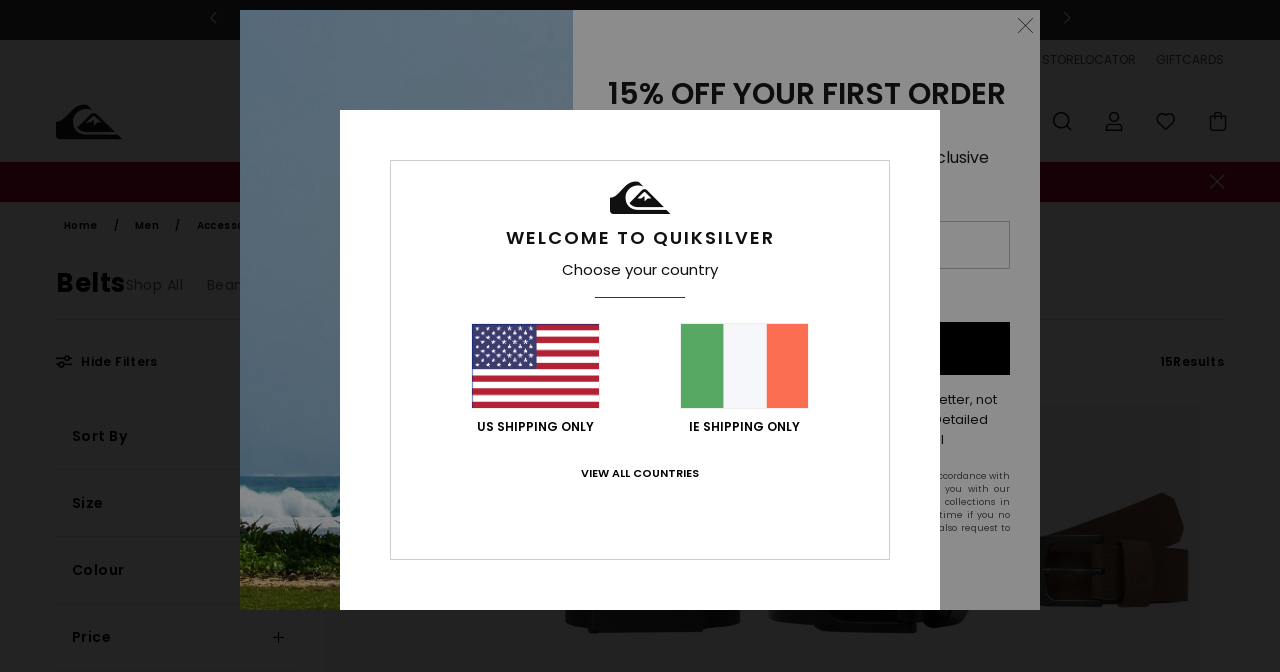

--- FILE ---
content_type: text/html; charset=utf-8
request_url: https://www.google.com/recaptcha/api2/anchor?ar=1&k=6LcEg6AhAAAAAA_jfDU538keWnh_fA3isqXbjs91&co=aHR0cHM6Ly93d3cucXVpa3NpbHZlci5pZTo0NDM.&hl=en&v=PoyoqOPhxBO7pBk68S4YbpHZ&size=invisible&anchor-ms=20000&execute-ms=30000&cb=jb5x7pkxaj96
body_size: 48658
content:
<!DOCTYPE HTML><html dir="ltr" lang="en"><head><meta http-equiv="Content-Type" content="text/html; charset=UTF-8">
<meta http-equiv="X-UA-Compatible" content="IE=edge">
<title>reCAPTCHA</title>
<style type="text/css">
/* cyrillic-ext */
@font-face {
  font-family: 'Roboto';
  font-style: normal;
  font-weight: 400;
  font-stretch: 100%;
  src: url(//fonts.gstatic.com/s/roboto/v48/KFO7CnqEu92Fr1ME7kSn66aGLdTylUAMa3GUBHMdazTgWw.woff2) format('woff2');
  unicode-range: U+0460-052F, U+1C80-1C8A, U+20B4, U+2DE0-2DFF, U+A640-A69F, U+FE2E-FE2F;
}
/* cyrillic */
@font-face {
  font-family: 'Roboto';
  font-style: normal;
  font-weight: 400;
  font-stretch: 100%;
  src: url(//fonts.gstatic.com/s/roboto/v48/KFO7CnqEu92Fr1ME7kSn66aGLdTylUAMa3iUBHMdazTgWw.woff2) format('woff2');
  unicode-range: U+0301, U+0400-045F, U+0490-0491, U+04B0-04B1, U+2116;
}
/* greek-ext */
@font-face {
  font-family: 'Roboto';
  font-style: normal;
  font-weight: 400;
  font-stretch: 100%;
  src: url(//fonts.gstatic.com/s/roboto/v48/KFO7CnqEu92Fr1ME7kSn66aGLdTylUAMa3CUBHMdazTgWw.woff2) format('woff2');
  unicode-range: U+1F00-1FFF;
}
/* greek */
@font-face {
  font-family: 'Roboto';
  font-style: normal;
  font-weight: 400;
  font-stretch: 100%;
  src: url(//fonts.gstatic.com/s/roboto/v48/KFO7CnqEu92Fr1ME7kSn66aGLdTylUAMa3-UBHMdazTgWw.woff2) format('woff2');
  unicode-range: U+0370-0377, U+037A-037F, U+0384-038A, U+038C, U+038E-03A1, U+03A3-03FF;
}
/* math */
@font-face {
  font-family: 'Roboto';
  font-style: normal;
  font-weight: 400;
  font-stretch: 100%;
  src: url(//fonts.gstatic.com/s/roboto/v48/KFO7CnqEu92Fr1ME7kSn66aGLdTylUAMawCUBHMdazTgWw.woff2) format('woff2');
  unicode-range: U+0302-0303, U+0305, U+0307-0308, U+0310, U+0312, U+0315, U+031A, U+0326-0327, U+032C, U+032F-0330, U+0332-0333, U+0338, U+033A, U+0346, U+034D, U+0391-03A1, U+03A3-03A9, U+03B1-03C9, U+03D1, U+03D5-03D6, U+03F0-03F1, U+03F4-03F5, U+2016-2017, U+2034-2038, U+203C, U+2040, U+2043, U+2047, U+2050, U+2057, U+205F, U+2070-2071, U+2074-208E, U+2090-209C, U+20D0-20DC, U+20E1, U+20E5-20EF, U+2100-2112, U+2114-2115, U+2117-2121, U+2123-214F, U+2190, U+2192, U+2194-21AE, U+21B0-21E5, U+21F1-21F2, U+21F4-2211, U+2213-2214, U+2216-22FF, U+2308-230B, U+2310, U+2319, U+231C-2321, U+2336-237A, U+237C, U+2395, U+239B-23B7, U+23D0, U+23DC-23E1, U+2474-2475, U+25AF, U+25B3, U+25B7, U+25BD, U+25C1, U+25CA, U+25CC, U+25FB, U+266D-266F, U+27C0-27FF, U+2900-2AFF, U+2B0E-2B11, U+2B30-2B4C, U+2BFE, U+3030, U+FF5B, U+FF5D, U+1D400-1D7FF, U+1EE00-1EEFF;
}
/* symbols */
@font-face {
  font-family: 'Roboto';
  font-style: normal;
  font-weight: 400;
  font-stretch: 100%;
  src: url(//fonts.gstatic.com/s/roboto/v48/KFO7CnqEu92Fr1ME7kSn66aGLdTylUAMaxKUBHMdazTgWw.woff2) format('woff2');
  unicode-range: U+0001-000C, U+000E-001F, U+007F-009F, U+20DD-20E0, U+20E2-20E4, U+2150-218F, U+2190, U+2192, U+2194-2199, U+21AF, U+21E6-21F0, U+21F3, U+2218-2219, U+2299, U+22C4-22C6, U+2300-243F, U+2440-244A, U+2460-24FF, U+25A0-27BF, U+2800-28FF, U+2921-2922, U+2981, U+29BF, U+29EB, U+2B00-2BFF, U+4DC0-4DFF, U+FFF9-FFFB, U+10140-1018E, U+10190-1019C, U+101A0, U+101D0-101FD, U+102E0-102FB, U+10E60-10E7E, U+1D2C0-1D2D3, U+1D2E0-1D37F, U+1F000-1F0FF, U+1F100-1F1AD, U+1F1E6-1F1FF, U+1F30D-1F30F, U+1F315, U+1F31C, U+1F31E, U+1F320-1F32C, U+1F336, U+1F378, U+1F37D, U+1F382, U+1F393-1F39F, U+1F3A7-1F3A8, U+1F3AC-1F3AF, U+1F3C2, U+1F3C4-1F3C6, U+1F3CA-1F3CE, U+1F3D4-1F3E0, U+1F3ED, U+1F3F1-1F3F3, U+1F3F5-1F3F7, U+1F408, U+1F415, U+1F41F, U+1F426, U+1F43F, U+1F441-1F442, U+1F444, U+1F446-1F449, U+1F44C-1F44E, U+1F453, U+1F46A, U+1F47D, U+1F4A3, U+1F4B0, U+1F4B3, U+1F4B9, U+1F4BB, U+1F4BF, U+1F4C8-1F4CB, U+1F4D6, U+1F4DA, U+1F4DF, U+1F4E3-1F4E6, U+1F4EA-1F4ED, U+1F4F7, U+1F4F9-1F4FB, U+1F4FD-1F4FE, U+1F503, U+1F507-1F50B, U+1F50D, U+1F512-1F513, U+1F53E-1F54A, U+1F54F-1F5FA, U+1F610, U+1F650-1F67F, U+1F687, U+1F68D, U+1F691, U+1F694, U+1F698, U+1F6AD, U+1F6B2, U+1F6B9-1F6BA, U+1F6BC, U+1F6C6-1F6CF, U+1F6D3-1F6D7, U+1F6E0-1F6EA, U+1F6F0-1F6F3, U+1F6F7-1F6FC, U+1F700-1F7FF, U+1F800-1F80B, U+1F810-1F847, U+1F850-1F859, U+1F860-1F887, U+1F890-1F8AD, U+1F8B0-1F8BB, U+1F8C0-1F8C1, U+1F900-1F90B, U+1F93B, U+1F946, U+1F984, U+1F996, U+1F9E9, U+1FA00-1FA6F, U+1FA70-1FA7C, U+1FA80-1FA89, U+1FA8F-1FAC6, U+1FACE-1FADC, U+1FADF-1FAE9, U+1FAF0-1FAF8, U+1FB00-1FBFF;
}
/* vietnamese */
@font-face {
  font-family: 'Roboto';
  font-style: normal;
  font-weight: 400;
  font-stretch: 100%;
  src: url(//fonts.gstatic.com/s/roboto/v48/KFO7CnqEu92Fr1ME7kSn66aGLdTylUAMa3OUBHMdazTgWw.woff2) format('woff2');
  unicode-range: U+0102-0103, U+0110-0111, U+0128-0129, U+0168-0169, U+01A0-01A1, U+01AF-01B0, U+0300-0301, U+0303-0304, U+0308-0309, U+0323, U+0329, U+1EA0-1EF9, U+20AB;
}
/* latin-ext */
@font-face {
  font-family: 'Roboto';
  font-style: normal;
  font-weight: 400;
  font-stretch: 100%;
  src: url(//fonts.gstatic.com/s/roboto/v48/KFO7CnqEu92Fr1ME7kSn66aGLdTylUAMa3KUBHMdazTgWw.woff2) format('woff2');
  unicode-range: U+0100-02BA, U+02BD-02C5, U+02C7-02CC, U+02CE-02D7, U+02DD-02FF, U+0304, U+0308, U+0329, U+1D00-1DBF, U+1E00-1E9F, U+1EF2-1EFF, U+2020, U+20A0-20AB, U+20AD-20C0, U+2113, U+2C60-2C7F, U+A720-A7FF;
}
/* latin */
@font-face {
  font-family: 'Roboto';
  font-style: normal;
  font-weight: 400;
  font-stretch: 100%;
  src: url(//fonts.gstatic.com/s/roboto/v48/KFO7CnqEu92Fr1ME7kSn66aGLdTylUAMa3yUBHMdazQ.woff2) format('woff2');
  unicode-range: U+0000-00FF, U+0131, U+0152-0153, U+02BB-02BC, U+02C6, U+02DA, U+02DC, U+0304, U+0308, U+0329, U+2000-206F, U+20AC, U+2122, U+2191, U+2193, U+2212, U+2215, U+FEFF, U+FFFD;
}
/* cyrillic-ext */
@font-face {
  font-family: 'Roboto';
  font-style: normal;
  font-weight: 500;
  font-stretch: 100%;
  src: url(//fonts.gstatic.com/s/roboto/v48/KFO7CnqEu92Fr1ME7kSn66aGLdTylUAMa3GUBHMdazTgWw.woff2) format('woff2');
  unicode-range: U+0460-052F, U+1C80-1C8A, U+20B4, U+2DE0-2DFF, U+A640-A69F, U+FE2E-FE2F;
}
/* cyrillic */
@font-face {
  font-family: 'Roboto';
  font-style: normal;
  font-weight: 500;
  font-stretch: 100%;
  src: url(//fonts.gstatic.com/s/roboto/v48/KFO7CnqEu92Fr1ME7kSn66aGLdTylUAMa3iUBHMdazTgWw.woff2) format('woff2');
  unicode-range: U+0301, U+0400-045F, U+0490-0491, U+04B0-04B1, U+2116;
}
/* greek-ext */
@font-face {
  font-family: 'Roboto';
  font-style: normal;
  font-weight: 500;
  font-stretch: 100%;
  src: url(//fonts.gstatic.com/s/roboto/v48/KFO7CnqEu92Fr1ME7kSn66aGLdTylUAMa3CUBHMdazTgWw.woff2) format('woff2');
  unicode-range: U+1F00-1FFF;
}
/* greek */
@font-face {
  font-family: 'Roboto';
  font-style: normal;
  font-weight: 500;
  font-stretch: 100%;
  src: url(//fonts.gstatic.com/s/roboto/v48/KFO7CnqEu92Fr1ME7kSn66aGLdTylUAMa3-UBHMdazTgWw.woff2) format('woff2');
  unicode-range: U+0370-0377, U+037A-037F, U+0384-038A, U+038C, U+038E-03A1, U+03A3-03FF;
}
/* math */
@font-face {
  font-family: 'Roboto';
  font-style: normal;
  font-weight: 500;
  font-stretch: 100%;
  src: url(//fonts.gstatic.com/s/roboto/v48/KFO7CnqEu92Fr1ME7kSn66aGLdTylUAMawCUBHMdazTgWw.woff2) format('woff2');
  unicode-range: U+0302-0303, U+0305, U+0307-0308, U+0310, U+0312, U+0315, U+031A, U+0326-0327, U+032C, U+032F-0330, U+0332-0333, U+0338, U+033A, U+0346, U+034D, U+0391-03A1, U+03A3-03A9, U+03B1-03C9, U+03D1, U+03D5-03D6, U+03F0-03F1, U+03F4-03F5, U+2016-2017, U+2034-2038, U+203C, U+2040, U+2043, U+2047, U+2050, U+2057, U+205F, U+2070-2071, U+2074-208E, U+2090-209C, U+20D0-20DC, U+20E1, U+20E5-20EF, U+2100-2112, U+2114-2115, U+2117-2121, U+2123-214F, U+2190, U+2192, U+2194-21AE, U+21B0-21E5, U+21F1-21F2, U+21F4-2211, U+2213-2214, U+2216-22FF, U+2308-230B, U+2310, U+2319, U+231C-2321, U+2336-237A, U+237C, U+2395, U+239B-23B7, U+23D0, U+23DC-23E1, U+2474-2475, U+25AF, U+25B3, U+25B7, U+25BD, U+25C1, U+25CA, U+25CC, U+25FB, U+266D-266F, U+27C0-27FF, U+2900-2AFF, U+2B0E-2B11, U+2B30-2B4C, U+2BFE, U+3030, U+FF5B, U+FF5D, U+1D400-1D7FF, U+1EE00-1EEFF;
}
/* symbols */
@font-face {
  font-family: 'Roboto';
  font-style: normal;
  font-weight: 500;
  font-stretch: 100%;
  src: url(//fonts.gstatic.com/s/roboto/v48/KFO7CnqEu92Fr1ME7kSn66aGLdTylUAMaxKUBHMdazTgWw.woff2) format('woff2');
  unicode-range: U+0001-000C, U+000E-001F, U+007F-009F, U+20DD-20E0, U+20E2-20E4, U+2150-218F, U+2190, U+2192, U+2194-2199, U+21AF, U+21E6-21F0, U+21F3, U+2218-2219, U+2299, U+22C4-22C6, U+2300-243F, U+2440-244A, U+2460-24FF, U+25A0-27BF, U+2800-28FF, U+2921-2922, U+2981, U+29BF, U+29EB, U+2B00-2BFF, U+4DC0-4DFF, U+FFF9-FFFB, U+10140-1018E, U+10190-1019C, U+101A0, U+101D0-101FD, U+102E0-102FB, U+10E60-10E7E, U+1D2C0-1D2D3, U+1D2E0-1D37F, U+1F000-1F0FF, U+1F100-1F1AD, U+1F1E6-1F1FF, U+1F30D-1F30F, U+1F315, U+1F31C, U+1F31E, U+1F320-1F32C, U+1F336, U+1F378, U+1F37D, U+1F382, U+1F393-1F39F, U+1F3A7-1F3A8, U+1F3AC-1F3AF, U+1F3C2, U+1F3C4-1F3C6, U+1F3CA-1F3CE, U+1F3D4-1F3E0, U+1F3ED, U+1F3F1-1F3F3, U+1F3F5-1F3F7, U+1F408, U+1F415, U+1F41F, U+1F426, U+1F43F, U+1F441-1F442, U+1F444, U+1F446-1F449, U+1F44C-1F44E, U+1F453, U+1F46A, U+1F47D, U+1F4A3, U+1F4B0, U+1F4B3, U+1F4B9, U+1F4BB, U+1F4BF, U+1F4C8-1F4CB, U+1F4D6, U+1F4DA, U+1F4DF, U+1F4E3-1F4E6, U+1F4EA-1F4ED, U+1F4F7, U+1F4F9-1F4FB, U+1F4FD-1F4FE, U+1F503, U+1F507-1F50B, U+1F50D, U+1F512-1F513, U+1F53E-1F54A, U+1F54F-1F5FA, U+1F610, U+1F650-1F67F, U+1F687, U+1F68D, U+1F691, U+1F694, U+1F698, U+1F6AD, U+1F6B2, U+1F6B9-1F6BA, U+1F6BC, U+1F6C6-1F6CF, U+1F6D3-1F6D7, U+1F6E0-1F6EA, U+1F6F0-1F6F3, U+1F6F7-1F6FC, U+1F700-1F7FF, U+1F800-1F80B, U+1F810-1F847, U+1F850-1F859, U+1F860-1F887, U+1F890-1F8AD, U+1F8B0-1F8BB, U+1F8C0-1F8C1, U+1F900-1F90B, U+1F93B, U+1F946, U+1F984, U+1F996, U+1F9E9, U+1FA00-1FA6F, U+1FA70-1FA7C, U+1FA80-1FA89, U+1FA8F-1FAC6, U+1FACE-1FADC, U+1FADF-1FAE9, U+1FAF0-1FAF8, U+1FB00-1FBFF;
}
/* vietnamese */
@font-face {
  font-family: 'Roboto';
  font-style: normal;
  font-weight: 500;
  font-stretch: 100%;
  src: url(//fonts.gstatic.com/s/roboto/v48/KFO7CnqEu92Fr1ME7kSn66aGLdTylUAMa3OUBHMdazTgWw.woff2) format('woff2');
  unicode-range: U+0102-0103, U+0110-0111, U+0128-0129, U+0168-0169, U+01A0-01A1, U+01AF-01B0, U+0300-0301, U+0303-0304, U+0308-0309, U+0323, U+0329, U+1EA0-1EF9, U+20AB;
}
/* latin-ext */
@font-face {
  font-family: 'Roboto';
  font-style: normal;
  font-weight: 500;
  font-stretch: 100%;
  src: url(//fonts.gstatic.com/s/roboto/v48/KFO7CnqEu92Fr1ME7kSn66aGLdTylUAMa3KUBHMdazTgWw.woff2) format('woff2');
  unicode-range: U+0100-02BA, U+02BD-02C5, U+02C7-02CC, U+02CE-02D7, U+02DD-02FF, U+0304, U+0308, U+0329, U+1D00-1DBF, U+1E00-1E9F, U+1EF2-1EFF, U+2020, U+20A0-20AB, U+20AD-20C0, U+2113, U+2C60-2C7F, U+A720-A7FF;
}
/* latin */
@font-face {
  font-family: 'Roboto';
  font-style: normal;
  font-weight: 500;
  font-stretch: 100%;
  src: url(//fonts.gstatic.com/s/roboto/v48/KFO7CnqEu92Fr1ME7kSn66aGLdTylUAMa3yUBHMdazQ.woff2) format('woff2');
  unicode-range: U+0000-00FF, U+0131, U+0152-0153, U+02BB-02BC, U+02C6, U+02DA, U+02DC, U+0304, U+0308, U+0329, U+2000-206F, U+20AC, U+2122, U+2191, U+2193, U+2212, U+2215, U+FEFF, U+FFFD;
}
/* cyrillic-ext */
@font-face {
  font-family: 'Roboto';
  font-style: normal;
  font-weight: 900;
  font-stretch: 100%;
  src: url(//fonts.gstatic.com/s/roboto/v48/KFO7CnqEu92Fr1ME7kSn66aGLdTylUAMa3GUBHMdazTgWw.woff2) format('woff2');
  unicode-range: U+0460-052F, U+1C80-1C8A, U+20B4, U+2DE0-2DFF, U+A640-A69F, U+FE2E-FE2F;
}
/* cyrillic */
@font-face {
  font-family: 'Roboto';
  font-style: normal;
  font-weight: 900;
  font-stretch: 100%;
  src: url(//fonts.gstatic.com/s/roboto/v48/KFO7CnqEu92Fr1ME7kSn66aGLdTylUAMa3iUBHMdazTgWw.woff2) format('woff2');
  unicode-range: U+0301, U+0400-045F, U+0490-0491, U+04B0-04B1, U+2116;
}
/* greek-ext */
@font-face {
  font-family: 'Roboto';
  font-style: normal;
  font-weight: 900;
  font-stretch: 100%;
  src: url(//fonts.gstatic.com/s/roboto/v48/KFO7CnqEu92Fr1ME7kSn66aGLdTylUAMa3CUBHMdazTgWw.woff2) format('woff2');
  unicode-range: U+1F00-1FFF;
}
/* greek */
@font-face {
  font-family: 'Roboto';
  font-style: normal;
  font-weight: 900;
  font-stretch: 100%;
  src: url(//fonts.gstatic.com/s/roboto/v48/KFO7CnqEu92Fr1ME7kSn66aGLdTylUAMa3-UBHMdazTgWw.woff2) format('woff2');
  unicode-range: U+0370-0377, U+037A-037F, U+0384-038A, U+038C, U+038E-03A1, U+03A3-03FF;
}
/* math */
@font-face {
  font-family: 'Roboto';
  font-style: normal;
  font-weight: 900;
  font-stretch: 100%;
  src: url(//fonts.gstatic.com/s/roboto/v48/KFO7CnqEu92Fr1ME7kSn66aGLdTylUAMawCUBHMdazTgWw.woff2) format('woff2');
  unicode-range: U+0302-0303, U+0305, U+0307-0308, U+0310, U+0312, U+0315, U+031A, U+0326-0327, U+032C, U+032F-0330, U+0332-0333, U+0338, U+033A, U+0346, U+034D, U+0391-03A1, U+03A3-03A9, U+03B1-03C9, U+03D1, U+03D5-03D6, U+03F0-03F1, U+03F4-03F5, U+2016-2017, U+2034-2038, U+203C, U+2040, U+2043, U+2047, U+2050, U+2057, U+205F, U+2070-2071, U+2074-208E, U+2090-209C, U+20D0-20DC, U+20E1, U+20E5-20EF, U+2100-2112, U+2114-2115, U+2117-2121, U+2123-214F, U+2190, U+2192, U+2194-21AE, U+21B0-21E5, U+21F1-21F2, U+21F4-2211, U+2213-2214, U+2216-22FF, U+2308-230B, U+2310, U+2319, U+231C-2321, U+2336-237A, U+237C, U+2395, U+239B-23B7, U+23D0, U+23DC-23E1, U+2474-2475, U+25AF, U+25B3, U+25B7, U+25BD, U+25C1, U+25CA, U+25CC, U+25FB, U+266D-266F, U+27C0-27FF, U+2900-2AFF, U+2B0E-2B11, U+2B30-2B4C, U+2BFE, U+3030, U+FF5B, U+FF5D, U+1D400-1D7FF, U+1EE00-1EEFF;
}
/* symbols */
@font-face {
  font-family: 'Roboto';
  font-style: normal;
  font-weight: 900;
  font-stretch: 100%;
  src: url(//fonts.gstatic.com/s/roboto/v48/KFO7CnqEu92Fr1ME7kSn66aGLdTylUAMaxKUBHMdazTgWw.woff2) format('woff2');
  unicode-range: U+0001-000C, U+000E-001F, U+007F-009F, U+20DD-20E0, U+20E2-20E4, U+2150-218F, U+2190, U+2192, U+2194-2199, U+21AF, U+21E6-21F0, U+21F3, U+2218-2219, U+2299, U+22C4-22C6, U+2300-243F, U+2440-244A, U+2460-24FF, U+25A0-27BF, U+2800-28FF, U+2921-2922, U+2981, U+29BF, U+29EB, U+2B00-2BFF, U+4DC0-4DFF, U+FFF9-FFFB, U+10140-1018E, U+10190-1019C, U+101A0, U+101D0-101FD, U+102E0-102FB, U+10E60-10E7E, U+1D2C0-1D2D3, U+1D2E0-1D37F, U+1F000-1F0FF, U+1F100-1F1AD, U+1F1E6-1F1FF, U+1F30D-1F30F, U+1F315, U+1F31C, U+1F31E, U+1F320-1F32C, U+1F336, U+1F378, U+1F37D, U+1F382, U+1F393-1F39F, U+1F3A7-1F3A8, U+1F3AC-1F3AF, U+1F3C2, U+1F3C4-1F3C6, U+1F3CA-1F3CE, U+1F3D4-1F3E0, U+1F3ED, U+1F3F1-1F3F3, U+1F3F5-1F3F7, U+1F408, U+1F415, U+1F41F, U+1F426, U+1F43F, U+1F441-1F442, U+1F444, U+1F446-1F449, U+1F44C-1F44E, U+1F453, U+1F46A, U+1F47D, U+1F4A3, U+1F4B0, U+1F4B3, U+1F4B9, U+1F4BB, U+1F4BF, U+1F4C8-1F4CB, U+1F4D6, U+1F4DA, U+1F4DF, U+1F4E3-1F4E6, U+1F4EA-1F4ED, U+1F4F7, U+1F4F9-1F4FB, U+1F4FD-1F4FE, U+1F503, U+1F507-1F50B, U+1F50D, U+1F512-1F513, U+1F53E-1F54A, U+1F54F-1F5FA, U+1F610, U+1F650-1F67F, U+1F687, U+1F68D, U+1F691, U+1F694, U+1F698, U+1F6AD, U+1F6B2, U+1F6B9-1F6BA, U+1F6BC, U+1F6C6-1F6CF, U+1F6D3-1F6D7, U+1F6E0-1F6EA, U+1F6F0-1F6F3, U+1F6F7-1F6FC, U+1F700-1F7FF, U+1F800-1F80B, U+1F810-1F847, U+1F850-1F859, U+1F860-1F887, U+1F890-1F8AD, U+1F8B0-1F8BB, U+1F8C0-1F8C1, U+1F900-1F90B, U+1F93B, U+1F946, U+1F984, U+1F996, U+1F9E9, U+1FA00-1FA6F, U+1FA70-1FA7C, U+1FA80-1FA89, U+1FA8F-1FAC6, U+1FACE-1FADC, U+1FADF-1FAE9, U+1FAF0-1FAF8, U+1FB00-1FBFF;
}
/* vietnamese */
@font-face {
  font-family: 'Roboto';
  font-style: normal;
  font-weight: 900;
  font-stretch: 100%;
  src: url(//fonts.gstatic.com/s/roboto/v48/KFO7CnqEu92Fr1ME7kSn66aGLdTylUAMa3OUBHMdazTgWw.woff2) format('woff2');
  unicode-range: U+0102-0103, U+0110-0111, U+0128-0129, U+0168-0169, U+01A0-01A1, U+01AF-01B0, U+0300-0301, U+0303-0304, U+0308-0309, U+0323, U+0329, U+1EA0-1EF9, U+20AB;
}
/* latin-ext */
@font-face {
  font-family: 'Roboto';
  font-style: normal;
  font-weight: 900;
  font-stretch: 100%;
  src: url(//fonts.gstatic.com/s/roboto/v48/KFO7CnqEu92Fr1ME7kSn66aGLdTylUAMa3KUBHMdazTgWw.woff2) format('woff2');
  unicode-range: U+0100-02BA, U+02BD-02C5, U+02C7-02CC, U+02CE-02D7, U+02DD-02FF, U+0304, U+0308, U+0329, U+1D00-1DBF, U+1E00-1E9F, U+1EF2-1EFF, U+2020, U+20A0-20AB, U+20AD-20C0, U+2113, U+2C60-2C7F, U+A720-A7FF;
}
/* latin */
@font-face {
  font-family: 'Roboto';
  font-style: normal;
  font-weight: 900;
  font-stretch: 100%;
  src: url(//fonts.gstatic.com/s/roboto/v48/KFO7CnqEu92Fr1ME7kSn66aGLdTylUAMa3yUBHMdazQ.woff2) format('woff2');
  unicode-range: U+0000-00FF, U+0131, U+0152-0153, U+02BB-02BC, U+02C6, U+02DA, U+02DC, U+0304, U+0308, U+0329, U+2000-206F, U+20AC, U+2122, U+2191, U+2193, U+2212, U+2215, U+FEFF, U+FFFD;
}

</style>
<link rel="stylesheet" type="text/css" href="https://www.gstatic.com/recaptcha/releases/PoyoqOPhxBO7pBk68S4YbpHZ/styles__ltr.css">
<script nonce="J_jq1HeSx04r2UYcH3kgsA" type="text/javascript">window['__recaptcha_api'] = 'https://www.google.com/recaptcha/api2/';</script>
<script type="text/javascript" src="https://www.gstatic.com/recaptcha/releases/PoyoqOPhxBO7pBk68S4YbpHZ/recaptcha__en.js" nonce="J_jq1HeSx04r2UYcH3kgsA">
      
    </script></head>
<body><div id="rc-anchor-alert" class="rc-anchor-alert"></div>
<input type="hidden" id="recaptcha-token" value="[base64]">
<script type="text/javascript" nonce="J_jq1HeSx04r2UYcH3kgsA">
      recaptcha.anchor.Main.init("[\x22ainput\x22,[\x22bgdata\x22,\x22\x22,\[base64]/[base64]/bmV3IFpbdF0obVswXSk6Sz09Mj9uZXcgWlt0XShtWzBdLG1bMV0pOks9PTM/bmV3IFpbdF0obVswXSxtWzFdLG1bMl0pOks9PTQ/[base64]/[base64]/[base64]/[base64]/[base64]/[base64]/[base64]/[base64]/[base64]/[base64]/[base64]/[base64]/[base64]/[base64]\\u003d\\u003d\x22,\[base64]\\u003d\x22,\x22R8KHw4hnXjAkwrINc2s7UcOEbmYJwqjDtSBFwphzR8KCMTMgA8O3w6XDgsOgwqjDnsOdSsOswo4IecKLw4/DtsOLwr7DgUk2SQTDoHQLwoHCnV7DqS4nwr0ULsOvwrfDqsOew4fCh8OSFXLDizIhw6rDkMOhNcOlw405w6rDj0zDgz/DjX7CnEFLbMOCVgvDoj1xw5rDjEQiwr5Rw68uP2HDpMOoAsK4Q8KfWMObSMKXYsOWZDBcHsK6S8OgaG9Qw7jCtw3ClnnCti/ClUDDuEl4w7YnBsOMQEYzwoHDrQxtFErCjHMswqbDtEHDksK7w5/Cn1gDw7LCoR4bwrzCi8OwwozDksK4KmXCusK4KDI/wq00wqFlwqTDlUzCiRvDmXF0Y8K7w5g2c8KTwqYMaUbDiMO1GBp2DsKGw4zDqgjCtDcfBXFrw4TCkMOGf8OOw6dCwpNWwqQvw6dsSMKyw7DDu8OKFj/DosOtwofChMOpD3fCrsKFwp7CulDDglTDs8OjSTk1WMKZw4Z8w4rDon/DtcOeA8KXUQDDtk/DkMK2M8OnEFcBw5YNbsOFwpsrFcO1NwY/wovCoMOPwqRTwpsQdW7DrEM8wqrDo8KLwrDDtsKywpVDEA3CjsKcJ0sbwo3DgMKQLS8YFsO8wo/CjiTDt8ObVGAGwqnCssKWEcO0Q0bCksODw6/DlMKFw7XDq0Ztw6d2VBRNw4t4Ulc6LH3DlcOlFFnCsEfCunPDkMOLC0nChcKuECbChH/CilVGLMO9wq/Cq2DDh3ohEXzDrnnDu8KOwpcnCkIIcsOBVsKJwpHCtsOsJxLDihfDmcOyOcO+wrrDjMKXQVDDiXDDsTtswqzCjcOyBMO+WjR4c1vClcK+NMOnEcKHA3vCr8KJJsKAVS/DuRnDg8O/EMKCwqhrwoPCt8OTw7TDojUUIXnDgHkpwr3CicKgccK3wrHDhwjCtcKkwp7Dk8KpAVTCkcOGB30jw5kNLGLCs8Oxw7PDtcObPGdhw6wqw63DnVFzw7kuekzCizxpw7nDoE/DkiTDpcK2ThjDicOBwqjDtcK1w7ImfwQXw6EIB8OuY8OiLV7CtMKdwpPCtsOqBMOwwqUpDsO+wp3Cq8K+w55wBcK1X8KHXSTCtcOXwrEewplDwovDomXCisOMw4vCoRbDscKcwpHDpMKRG8O/UVpuw7HCnR4EYMKQwp/DuMKXw7TCosK8bcKxw5HDq8KsF8OrwpDDhcKnwrPDkloJC3Y7w5vCsjvCkmQgw6IVKzhjwqkbZsOgwrIxwoHDq8K2O8KoIUJYa3XCj8OOIThLSsKkwoEKO8Oew4vDh2o1VcKeJ8Odw7LDrAbDrMOmw75/CcO9w57DpwJNwozCqMOmwoc0HyteZMOAfTDCkkovwoEcw7DCrhLClB3DrMKaw6ERwr3Ds2rClsKdw7jCiD7Di8KofcOqw4EHZWzCocKYdyAmwrBnw5HCjMKlw4vDpcO4U8KGwoFRURbDmsOwXcO8OsOfXsOOwozCpgPCi8Kdw4PCjXhiHWU/w5cVYRjCisKGIVVXN1d8w6Rhw6DCn8OEJBjCnsO3EHXDgcObw7fCrVXChsKdRsKnLcKTwodBwrYbw6fDrnrCslDCk8Kkw5JJe19RE8KFwr7Drl7CgsKOXBjDsVcbwrTCm8KewqswwrXCjMO9w7/Dsy7DvVwBe13CoiAlKsKncMOzw58LSMKBfsObK3YTw4XCsMOSSznCtMK4wqAKQHfDl8OAw6Z1wr1wFsOLKcK6KCDCsQ58LcKJw4HDmxNbSsK6H8OvwqoMdMObwog+SVsnwo0cJjfCqcOQw5JqZAvDqGh9YDLDjD4pJ8OwwqjCuSoVw4vDqMK/w4MUDMKNw6zDo8OMPsOaw4LDtibDvx4fQMOWwrocwpd8HMKDwro9RsKww57CtHlkKGbDoHhFF2lKw4/CiUTCrsKrw6jDgHJ9E8KkPCDDlGDDjiXDpz/DjC/CksKaw7jDliZowo9IccOew6nCiirCmMO2RMO0w5TCqA8VUGDDtcKKwp3DrUMUCHzDt8KQd8Kfw7J0wqfDv8KtW3bCrGjDpBHCh8KtwrrDnXpYVcOWFMOAHsKXwqB/wpLCiT7DicO/w7MKXsKyf8KtUcKPGMKaw51Fw4dWwpxsXcOAwoHDjsKbw7lYwq3DncOVw4xWwrUywq49w4DDp0RJw4w6w57DoMKNwrnCoSzCt2/DsBTDuzHDjcORwpvDtMKBwotcAXQ7R25rT2jCqznDuMOow4/[base64]/w47Dg8KSFsK5w4RewrDDmwXCm8K0UBACLz8TwoUYKysrw7AHwpBMBMKoM8OPwoMrOHTCpCjDtWfCvsONw6BEWj5hwrTDh8KwGMOcH8K3wqPCksK/Sn1rBAfCl0HCosK6a8OrRsKCKkTCgMK0YsONesK/VcOrw5vDhQ3DsX4mTMO6woXCpzXDgiMYwoHDssOHw4fCksKCBHHCtcKwwqYZw7LCucO1w5rDnnzDvMKywprDnTbCjsKew7jDu1/[base64]/Dn8KxTic8csONFwYgXcKow4nDgw9xwqV8UT/CukRQd2DDhcOMw4/Dj8KlHhLCr3pFYS7ChWHDmsOcPFbCjhc6wqLChcOgw43DuWfDlkggw7bCu8O5wrs9w6XCq8OVRMOuIcKqw6/Cl8OFNzIUDl/[base64]/w5Ywwr5iMnLDjwg2FsOSG8KRw6BvwrHCrcKTdhPCskwiwoA4wpnCm01Bwo15wq5FPEHCjUN/IBhqw73Ds8O6PsKRG3zDssOlwrhpwprDmsOeHMK4wrJ/w7AIPW4awodqEhbCiSnCuTvDpFnDhhjDpW5Kw7nCvD/DkMOTw7DCmyDCscObaxs3wp9+w4EAwrDDjsOtSwJHwoUrwqxIdMKefcOPR8KtcXJrTMKZYi3Ds8O1YMK2bjl7wojDjsObw4fDvMKENnwYw744bRrDiGbDsMOMAcKWwqXDmXHDvcOxw7Jkw50SwqxuwpR0w7fCgiZSw68/WTZawrLDicKswqDCosKPwq/[base64]/DjTvCksOjCH1yw6lCwoLDjcKMwoAFQSnCocOuIGFBFE8zJ8OKwqV1wos/DHRlwrQBwrvCrMKWw6jDkMKCw6w7Y8KGwpcCwqvCusKDw7tFZcKodg7DjsKVwrp9dMOCw4jCmMO0LsKAw6Arw6gNw4duwp/CnMKOw6cmw6rCp3/Dk002w67DpEvChhhnUDLClXjCmsOQw7HDqlfCnsK9wpLCo33DrsK6Y8OQworDj8KwPSY9woXDksOLA1/Dnmdew4/DlTQBwrA1I0/DnjggwqoIFgPCpxHDomjDsEdxZwILMsOvwo5vDsKqTjTDmcKUw47CssOLWsKvQsKLwqXCnj/Dk8OhNnE8w4PCrCbCnMK/[base64]/wo4nHGnCkE/CiRXDpcOpw5vDu1rCnnfCr8KVwq18w6ICwrMzwr7Dp8K7w7bDv2Fdw5p/PVbDpcKaw51wfWZaWHlrF1HDhMKMDigGD1lGPcOObcOaHcKMKjPCisOQHTbDpMK3B8K2w4bDgTh5OT4SwoUgRsOhwqrCizBmUcK/[base64]/[base64]/[base64]/DrcKnNHPCjQPDqMOEFcO9w5QLwoXCjMOswoDDgcKaJcO+w6/CmU08TMO3wqPDgsOKFHPDpE9jP8OnIShEw57DlcODBnbCuW0rdsKkwqhzSCNlaiXDg8KYwrVYTsOBJH7CsBPDtMKTw58fw5IvwpTDgWnDq1Y/wpTCusKuwr9kAsKXS8OOHC3DtcKtPkwOwrZGO1w+TU3CncKKwqgmWUFUC8KawrjCjlLDscKPw6B+w59NwqTDjMKUG34zRcOHPBLChh/[base64]/[base64]/[base64]/wqo+wrsOw67DhAXClsOSw7Iww7LCml1Ww70Ua8OEExjCoMK/w7HDlgrDvsKPwoHCukVVw5t/[base64]/Co8OcwqvDlMKzFS3Cql5CNwdycEjDqnfCk2XDtl88wrc/w7bDucOFaGMhw5XDp8OSw6V8cVDDhMK3fMOHZ8OVJ8Kdwr96UUMVwpRkw6HDnAXDnsK7bcOOw4DDlMKVw43DsRN4ZmZPw5BUDcKTw74zBBrDpwfCjcK1w5nDs8Kbw5nCmMKRG1DDg8KawoHCvnLCvsOuBlvDucOAwpPDlBbCsykTwps/w4rDqcOublxcMlvCuMObwoPCtcKZf8OUXcOxAcKMW8KoS8OZdVbCkDV0B8O3wpjDnMKCwozCoUImbsKgwpbDtsKmGm8+w5HDiMKFMAPCpXY+DyrChA4OUMOoRTvDjwoOcnPCgMKbW2/CtX4Vw7VfAcOnY8Kzw7jDk8OwwoNZwp3Clh7Cv8KZwrPClV8yw5TCkMKCwo4XwppkGMOcw6YZGMO/[base64]/DrzUIw6YbOsOcwp9uwqXDgMO4wrx7fQdMwpHDusOZd2rCj8OUWcKHwqxhw74YN8KdR8KlLMKzw6QrfcOtLC7CqWAnZmggw7zDi1kew6DDncK8ccKHUcOewrLDssOWZGzDssK+XCQSwoTCnMOAC8KvGzXDtsKpVwrCscK/[base64]/dXnCksKUE8Oww6kmwrjDkMKjScK5dWY6w6UTLQwOw6LDvBTDmALDiMOuw7AoOSTDoMKKJcO1wrZGN2PDsMKNPcKVw5vCo8OFQ8KbOj8WU8OqLSgAwp/[base64]/U2d1wpsPOMKPwqlAGAHCnkzCt8KDw6YcSsOBEMOMwoDCjcKGwr4RL8KtbcOub8K0w7E7XMO0EVo7TcOtbzfDq8OXwrZEE8K4YT/[base64]/XE/DtUpGwosjwp0UUsKYTnLDs08dUcO3H8OCw6vDvMKbTHhBJcKDPWN6wpfCklIzaSJbPlduSxQpe8OiKcKRwoZMbsO9JsOaR8KeOsOUScOLB8KvLcKDw54hwrMiYsOHw6x4TS0+FFd6PcK5VTFJUFdCwqrDrMOLw4dNw7Vkw5EQwokjNQsjK3vDiMOEw4M/XzrDncO+WMO9w6/DnsO0HcKlQxrDsUjCtSN3wqTClsOfKRDCi8OQfMKHwo4ww7fDsy8Ow6pHKX4Twp3DpXjCrMOAH8OEw5bDvMOOwoLCrBvDrMK2bcOawrIfwpDDjMKrw7bClMK/[base64]/Cqy/CtFNhVcKSw5PDtMKJwpNUI8KGf8K8wp8Zw6nCgmgAccKSWcOFEFxtw5nCuSlSw5AIVcKGesO9Q3zDhWkrD8Okwp/CvBLCj8ObRsKQSWAuH14Xw6hWbgnCtW09wojCkj3CvFpJUQ/DgRPDosOhw6Q3w73DgMK/L8Oub3JeQ8OHwqw2cWXDpMKwJcKuwpHCg0tpNsOawrYcfMKzw6c2MCFVwpVXw7LDiGIVT8OMw5LDgMOnJMKAw7luwqF6wp4jw6VkEH4twqvCm8OgZR/CjQocVcOzDcKtCcKVw68DIFjDgcOtw6zCgcKhwqLClTzCtjnDqR3DunPCikPCnMOPwq3Dk2PChWFBNsKewo7DpkXCtWHCohsmw4w3w6LCusKuw7nDsyF2VsO1w4PDjMKnfMOdwpzDocKVw7nCuCxVw65Awqtuw5tfwqzCtxNYw5JyW2/[base64]/w4c1w5bCj8OXNEPCki9swoYSTcKLwpLDmUJLamnDmj/Dt0dyw5LCsw0KTcKMPB7CpEPCrhx6bjTCo8Ohw5xcNcKTA8KgwpZlw6ZNwoMfL2J8wovDisK/wqXCu3JDw5rDmUgWDzFXCcO3w5bCh0vCrwkywpDCrjkaWx4GF8OhC1PCjcKZwpPDu8KrfHnDnBFgUsKxwrk/CWTClMOxwoZbDhISfsOlwpvDlmzDuMKpwrFVWUbCq0RUw4VuwpZ4HsORBhnDmUzDlsOYw6M/w65ERE/CqMKNOnXDkcOcwqfCosKaRHZ7ScKVw7PDg0IUK2o7wqQ8OUHDvmvCuhtVc8Okw50NwqTDulnDgwfCsSfDkxfCizXDrMOgXMKwWjEYw6sGGBZKw4wqw4AqD8KMOAwtbwc0BDspwqvCkmnCjALCtMO0w4QLwrUNw4nDgsK8w6d8fMONwoDCu8OrATjChm/DocK3w6Apwq8Nw7gUCGXCoEJ+w48rW0HCmsOMGsOReGnCs2MwY8ONwohiN24MBcKDwpnCsg0KwqLCi8Krw67DhMOyPQRhacKVw6bCnsOURy3Cq8OEw7LCvAvDu8OuwpvChsKUw69SPCHDocKDYcObeATCicK/woXCoA0kwrnDmXIiw53CpgJuw53CjsOxwqx2w7Iqwq/Dk8KaQ8Ogwp3DlyJpw5c8wrBKwp/Dv8O4w4JKwrFXOMK9CX3DjgLDusK5wqpmw4Q0w40Qw6w9SRpjMcK/[base64]/CusOwUUrCkW9Bf8K3STHCrsOFw4kbLCN9O1VhJcOEw5LCmMOQFGzDghATJHMnWF7Cjj5ZfjYmByUtSMKWHl/Dt8OzNsO/w6jDoMKyTTgTcQfDk8O1JMKDwqjDs0/Cox7DsMKOwpPDgBJWKsOEwqLCriXDh2/CrMKuw4HDocO1YVFQJX7Dq0JPcSBCKsOWwqvCuVRgZ25XFSXChMKsTsK0QMOAOMO7EcOlwrEdLBPDqMOMO3bDh8KGw4ggPcOqw5lWwo7DkVpAwrbCt2kQG8KzaMODc8KXGVHCrSLDsWFMw7LDlA3CtAI0OV3Dg8KQG8O6SC/DoG9YHcK7wpUxN1jCs3FOwotNwr3CmMOVwpMkSHrCh0LCpRw2wprDhHcAw6LCmGtCw5LDjldvwpXCmzk4w7FVw7MEw71Iw5h2w7QnLMK6wqnDuW/ClMOSBsKnXcKwwpnCiSpbVg4NQ8KBw6jCmMOWDsKqwrplwpIxCAFiwq7DjUQCw5PCjAFqw5nCsG1yw5Ufw5rDiCMjwrYaw6rDp8OaaGrDtVtab8OFEMKlwpPCvsKRYxkja8O0wr/CmX7DksKIw6rDp8OuJ8KzFjsrSTkaw7HCm3Zew63DtsKkwqFiwoo9wqjDtSPCq8KLesKTwqdqXyAZBMOYwrwTw5zCrsObwqRSIMKPQcOHeGTDjsKiw5LDmFTCtsOIOsKoIcOOXxpSehxWw419w5xNw4zDjR/CtlkJCcOzcSXDo2xXesOjw63CvxhcwqfCgydJGE7ConjCgAQRw69tHcKXRBpJw6QIJixswr7ClhLChcOBw54LGMOYA8O9N8K+w75iKMKEw7LCuMOTf8Kcw6bCgcOwFHXDjcK6w7kzO3/[base64]/DtH7CtBPChcKvwrsyEsKHbcKdNXTCsiI5w7TCuMK4wpZGw6PDosKwwp/[base64]/DplXDrMOWw6TDpyvCm3nCl8KRIBdKw6VJQWvCvMOgw77DrUDDiEfCp8O4HA4ewqUWw6BuHyQsLFZgcGZ4OsKvHcOON8KvwpLDpTDCnsOVw517bQBAdHbCv0gPwqfChsORw7zCs1d8wo/[base64]/[base64]/[base64]/DtsORw5tew6/Dj8KOwrJEw7/DhcONwrHDpsO2AyBkw6PCsMO6wpbDtCYsZwxAw5XCmsOkGX/DsnnDg8O4U2LDvcOceMK6woXDksO5w7rCtsK0wqh8w4siwolfw7TDuFDCnH3DrXHDlsKIw77Dih9Nwqlfb8KmKsKKRcORwp7CmMK/fMKFwqkkcVYnP8OmDsKRw7QVwqQcdcK3wq4tSgdkw5NdeMKiwpcaw7vDpxx6ZhnCpsO3w7TCgMKhDjjCl8K1wp49woN4w7xePMKlMGVqecOLScOwWMOqKQTDrXJgw6/CgmkDw4hFwo4ow4bCuVQGO8OWworDrmlnw4TCrETDjsKZNELChMOrM2AidUEqX8KHw6bDiSDCrMOowo3CoU/[base64]/Ct8Ovw4s5wqcXw7fCjTIBA8KFw4DDs3o/N8O6csOrATLDn8OoahrCiMKRw4Mtwp8oHw/[base64]/CslQKwoRuw4jDjyrCgsOiwr/[base64]/DiXNewqXCqsK1VcOTworCvMKWw6QsRcO1Q8K8wo5Jwp4FaBkwHyHDk8OHw7XDiwbCl2LCqETDiDIUb0cGSwTCr8K5QRIiwq/ChsKXwr1nC8KxwqsTai/CvksCw67CmcOTw5TDuVNFQS3CkVVVwoQQccOswrDCjifDssKLw6sZwpg1w7xRw74rwpnDn8O/w5XCjsODHcKgw6Zpw6vCiD0mU8OtBsKTw5rDhcK6worDgMKwO8K8wqvDuHQRwqVAw4hLXkzDm2TDtiNlUDUAw7hlGcOcbsKfwqgQUcKWC8KEOSFIwqnCvsKgw6XDpWXDmTvDnlhew6hhwrhIwpHCji0mwqTCmBcqWcKawqFZw4vCq8Kfwp8fwo0mf8KBXk/CmENXO8OYCBYMwrnCi8OsS8OTKF0Pw7VpZ8KSMcKlw6pyw53DtsOZSndEw6k/[base64]/DjsK/w4Z8w5XDu8OOwrxWf8OCXcOewr7Dp8KVwo1BUnISw7ZCw7nChnvCkCIpeToWGm7CssKVe8K+wqdZLcO4V8K8awpNZcOWBTcnwppIw7UfQ8K3ecOYwoTCr2TCoCcbR8KIwr/Dj0AJesO4H8OGc3o/w5TCisOwPHrDk8Kdw6Q7WDTDpcKyw5pLVMK6czDDhxpTwrBtw5nDosOwRMOWwqjCucO8wo/Cv3J1w6vCg8K3EmvCncOMw58iGMKcDz4RI8KXVsOaw4PDsE81E8OgVcOcw53CsBrChsO0XMODMSnCl8KAHsKiwpEvZhdCY8KkN8OEw77DqMKGwptWXMK7X8OFw6Bsw4DDicKDHk/DlCo7wo1cNHFww4DDiQrCtcOBTXdEwq4kPnjDhMO6wqLCqsO5wojCoMK6wqLDkRQOwrDCr0PCoMKOwqc2WSnDtMKawpvDocKDwpBBwq/DhQ4paErDrTnCgWgCQn3DoCQmw4nCiygSO8OHGWZHWsOfwpvDrsOiwrfDhVw1XMOhKcKyJ8KHwoARBMODMMKDwrTCiBnCi8Ofw5dQwpXCumIECGbDlMOXw5xSRTsbw7kiw6h+bcK/w5bCsT8cw5hDNxzDlMK7w7FBw77DrcKYR8KCSwNsFQ8kesOVwofCr8KSTw1iw6U6w5PDrsOxw6Eqw7jDrigvw4zCtB7DmmDCn8KZwo1XwpXClsOHwqomw4XDlsOGw7LDgMONTMO0GT7Ds1YzwpLCm8Kawq1Pwr/Dn8K7w7MpGmHDkMOxw5I5woh+worCkCxnw7pewr7DmFw3wrYDNnnCusKBw4dOH30JwrHCqMO/FWh7GcKow7Abw6ZscDRbRMOTwoMYOmZOXzEWwpMCWMKGw4x6wp0+w7/CrsKGwoRbeMKwUEDDmsOiw5jCtMKjw7REJ8O3c8KVw6bCggYqK8OVw6rDqMKtw50CwqrDtQsMYsKDRVABOcOsw640RcOKdsORKFrCnjd8BcKqcgHDm8OzTQLChcKdw7fDuMKOCMOSwq3DlFvCh8O6wqvCkSXDlG/DjcOSMMOCwpoPEBEJwpFNDUYqw7bCh8OPw7/[base64]/DkMOpw6bDrcOEworCm8Kpw409DcOzw5bDvMOcQCfCg8KaV8Ohw6RVwonCnMK/[base64]/[base64]/Dn8Oswp3ChEZRecKew47DssKifMOhJ8ONVRAgw79tw77CosK9w67CuMOWNMKywrNrwrsoY8OWwp3Dj30Rf8O4PMOowolGKU/Dn1nDhWbCkEXDpsKkw6R1w7LDgsOmw5V3FTXDpQLDhgdhw7YGcyHCvlHCpcO/[base64]/ChQ/CvyLDr2nDqRLDs8OVw7kGIVLCv29jHcOLwqAZwpbDr8KMwr0mwrs0JsOFHcKhwrpbHMKNwrrCt8KHw4Bhw55Xw4Y9woNvLMOxwploJzXCtmoKw6TDrx7CosOVwpQ5Fl7Duxt2wqRmwp9LO8OPTMOPwqwmw6hsw5p8wrthRWTDqy7CogHDrER8w5fCqcK8YMObw4/Du8KtwrvDrMK3wpLDq8Kow5LDmsOqNEtyW0hfwqDCsVBLTMKcGMOOCMKbwoMzwrvDoWZTwqUKwqV9wq9oQUJ0w44qc3k/PMK5H8OgB3Ajw73DiMKsw7HDsxYXWcOmZxfCksO3EsKfZnPCrsKGwooKMcOMTcK1w7orS8OMV8KZw7Qqw41rw67DlsOOwrLCvhvDkMKZw7lcJMKLPsKjI8K5CWnCn8O4dhRTYgtaw5Z7wrLChsOMw4AMwp3CiQAJwqnCj8OCwq/ClMOawr7CmMOzJMKgMcOrT0scD8O9E8KfU8KHw5kkwoZFYBlzb8Kqw54SWcOIw6jCosOJw6cgYT3DpsOpU8OPw73DlTrDvyQCwo8iwqVuwqsfLsOdQ8K0wq45Q0TCs3fCoijCt8OPfQJNehkcw7PDqGNkHsKPwp98wpYSwovDjG/CvcOtIcKqZcKRKcO8w5otw4ItQnw+GFt/wpM4wqQGw6EfThHDiMKJScO6w5pywq/ClMKhw6XDrj8Wwq7CqMKVHsKGwrfDuMK/K33Cv07DlsKDw6LDqcKEUMKIBjbCscO+w5zDoifCs8OJHyjDpcKLUk8Dw78Rw4bClGjDnV7CjcKrw5AiWn7DlGLCrsKQWsKACMOgT8KDPybCg1s3w4JmYcOMEip4fRFqwovCm8K4IVDDhcO8w4/[base64]/w47CpzVnXA9MMcKGKcKcw6EZwppwZcKXWmZowqHCsHfDqlvChsKOw6jCi8Kuwo8bw4RMPMOVw6PDhsKDd2nDqDZlwo/[base64]/[base64]/ccOUw4rDqQXDkcKKDsO8WHfCpMOtAWg8XRPClALClcOow7TDiSjCg0Jnw4pvfgIDVl5ob8KMwpXDvFXCqhjDsMO+w4cVwoNXwr4ra8KpRcOzw799IWMSRHLDo1BfTsOHwpF5wrXCi8K/[base64]/DtMOVFmvCrsKeewfDoMOCSEFMw7PCnXjDo8O6TcKYESvDo8KZw4LDncKawoPDsWsXdFBwaMKAL2d1wpVjWMOGwr1rJWY4w5zCvxlSIRRTwq/DmMO9JcKhw4lmw5Irw4cZwrvCgS1BPWlTfxQuXl/CpsO1Q3M3JRbDgGTDiSPDrMO+EWRAGGApa8KZwqLDnnZrPVocw5DCvsO8EsKow74GRsK+OUQ9HlLDssKgJmvCkiFGFMK9w6HCo8OxCMOfJ8KQHAPCsMKFwoDDljjCrUF7TMO+wofDr8Oaw5Z/w6o4wp/CuH/[base64]/DvsKEw7rDqMKdw6htwpfCicO4BcOfLMOYdAbCrsOJw75JwpVLwrglbzvCvjnCjixaFcOiMWXCm8OUKsKYYkvCmMODQ8O4WFjDgsOldRzDqh/Dm8OKK8KYAxnDi8KeeU0Qb199QMOiLyBQw4ZCW8O3w6xfwo/[base64]/[base64]/CtMKDwonCosKcw5Z/cMOiw5xPecOaP3QhRmrCrl3CphHDhcKnwpjCisKRwo/CowFhLsOVbw7DicKKwqByNUbDpFXCuX/[base64]/CvMKbwocBGSzDvMOWw77DisKke8KGckPCl24Ww6lsw5zDlMOMw4DCn8OVUMK2w74swrhjwrvDvcOVZUwyY3F6w5UtwpZZw7LClMK4wonCkiXDhlLCsMKPKwnDiMKrZ8OoJsKtbsKDOXjCpsObw5EMwobCljJMHQDDhsKOw753DsKWUBTDkC/[base64]/CuBLDvcKkw58Nwqhyw77DinjCnMOjwrXDpcODfzsdw5DCnkHCs8OIXDfDpcOzGMKwwpnCqjzClMO9J8KsO0fDtktIwovDksKET8KCwo7CkcKqw7zDkxxWwp3Csz9Ow6Z9wqlOwpPCvcOeBF/DhU9MUC0NRjlyPcOAwrcWBcOiw79Zw4rDv8KdOsO/wrVsNwgJw6pvHA5Rw6QQNsKERQtuwrDDm8Kqw6g0EsOvPsOew6TCg8KAwotOwq3DjcKsKcKXwo3DmEzChAECF8OfER/Dp3vCjB4/QWnCvMK0wqoWw6F1V8OabyrCi8O2w5rDm8OjRl7Ct8OWwodUwotyDn1tGMOjJQtjwrTCpcOgTyoGHHBEGMK0S8OzO1XCqhgSRMKyJMOVMlohw6nDnsKfd8Ocw4dPax3DulxkbWLDhcOVwqTDjgvChSHDl17Cv8O/[base64]/Dv8OhwoZjGg3Cr8K8w6fCp8Oiwq3Cn8Orw6JHD8KVHDoowpfDiMKwYTrDrWxnSsO1PlHCpMOMwpNfKcO4woZjwoHCgMKqHBcuw57CicKkOHcGw5XDjSTDu03DocO/EcOpJTBJw6LDoD7DghPDhBA9w4x9LcOWwp7Dugp8woA5wpQPS8KowpwVLHnDkyPDrcOlwohiIsOOw49pw7o7wqFNwqYJwo82w4nDiMKyVVnCll8nw7cyw6PDjF/Dl2FBw71fw79kw78xwpvDlyk6S8KLWMOww4DCpMOgw7dvwoHDhsOrwpHDnFI1wqYSw6PCt3zDoH/DkHrDsnDCkMOkw4bDn8OQZmNJwrc+wpDDiU/CgcKYw6XCj0dWCALCv8O2Fi4FOsKtOBwYwqHCuCfCicKqSWzCm8OxdsOyw5rCjsK8w6zDn8Kuw6jCgWR8w7g5OcKlwpEow6gjw5/Cj0PDisKDaH/CkcKSUF7DkcKXe3BjU8O0FsKIw5bCqsOaw7vDhFhIL0nDqcO4wr5lwrXDh0TCusKrw77DuMOrwqtow7bDuMKnQCPDiCZZDj7DlA1bw4lHN1PDpi3CqMKwazTDocKGwpNGdSFXNcO3KMKUwo3DkMKQwqvDpG4ARn/DkMO9JMKiwotXfiLCrsKQwqnDsTVqQT7DjsOsdMKmwrTCsgFBw6RCwqHCssOBLMOxw43CpXrClyIdw5bCmxkWwpPChsOsw7/[base64]/CpsKqwrsEwpwQF8KxfMKjw7PDkQoBacOmWsKnw7rCmcKCQgc2wpDDhR7DvHbCm0l3R1Y6CkXDpMOKJFcLwo/Ctx7DmHbCq8Olwp/DqcKSLijClgnCig5KTHXChX3CmxbCusOzFxbDm8KPw6XDunVQw7Bfw4rCohvCh8OINsK1w43DsMOGwqDCqS1Hw4LDpx9ew7vCrMOUwqjCih5OwpvCnizDvsOqDsO5wq/[base64]/wpg/wpvDmsKhw7UAw5JPaMKgw7DClkPDsT5Cw7PCocOcG8Kow7pmUFjDkwbCo8KoQcOABMKGbCTCtUBkF8KJw5XDp8OIwqpwwq/[base64]/Cu8OuZhbDqSskwrFycTMAw5HDjQ/[base64]/HMOvwoo6w7LCtXJZPcKSEcOQPMKaBcO/A2XCsg/CjxbDrMK0OMKJP8Kdw5hxK8K8XsOfwo0MwrwVFFIdQMOEdDPCiMOjwrXDqsKJw6vCm8OrOcKyScOCdsKTPsOCwpUFwqXClTDCqUZ2ZVDCtcKGeh3DuAcsY0/DvEcUwpMpIsKbcmjCiyZCwpMpw6jCnCXDvsOtw5haw68zw7gyeRDCtcOKwpB0VEZZwofCmTbCpcOpKcOlY8Onwp/CjxFKFg1ib2nCiF7DhwvDj1DCuHwCYgARccKFQRPCg3nChUPDmsKRw7/[base64]/DlsOATnfCojt9w5LDp8Oow7ldGTrDv8Kkw6RDwpB3YybCpnRSw6LCl20cwo9rw5rDuj/Du8KwLgMPwqUKw7o0Q8OTw7Zww77Dm8KBAzshd0kiRzcBFBfDo8OUIF9Zw4rDicO3w63DjcO3w6Vcw6LCmsONw43DnsOxP295w6RaAcOKw5HDnS/DosOlw5wWwq1PIMOwAsKze3TDosKpwpjDiEs7TSs/[base64]/H2LDvVUOIkYUJEPCjMKaw4DDn8KiwqXDocOHd8KxcG1Gw5/Cs2VRwpEaTcKVNXHCosKXwpLChMO8w6PDicOIMsK5KsObw6HDihDCjMKZw7dSSw5AwrDDnMOGWMOHPcOQOMKdwrZ7MBEUByJHUVnDhjfCm03CmcKtw6zCkU/ChcO+esKnQcKuHhINwpQSPl9Ywqw8w6jDkMKlwqJDFEXDucK6w4jDj1XDkMK2wr1lIsKjwrU1PsKfQifCnFZfwpMiFUnDvBHChiTDqsOyMMKOFVvDisOawp/DkWVJw4DCqMO4wpbCjsO5WsKrCldIJsKcw6VoNGjCtUHDj0/DvcO+K20Twr9zVx1KTMKgwoXCkMOzNU3CnyQyRiIiDGDDn3ALMyXCqFnDtg5/A0/CqsOFwo/DlMKEwr7CoU5Lw6jDusKJwokrBsO1RMKfw7Iww6JBw6bDrcOmwrdePH1tcMKUSAUNw6BswppqYCVwYBHCsC/ClMKJwrtlIx8UwpXChsOtw6gOw7DCuMOswpYUb8OoXEbDo1cyek7DmC/DncOgwqQtwpVSKTFdwpnCihx6WE1occOPw5vDh07Dj8OXW8OwCwd4QH7ChGTCqcOsw7jCpA7ChcKoNMKtw7gmw4bDlcOWw6hGMMO5G8OSw4/[base64]/DqiDCvU17wqwXw4XDlcKcwqrDocOYwqjDkRbDosOpMVMjTShDw47Dm2fDlMO2WMK8GMODw7LCv8O1GMKGwp/CnFrDrsOYbcO2Ey3DuhcwwoB/wrNTYsOGwobCuz8LwopbFx9gwrXDkHTDmcKxZ8Oww4TDmSAwXAnCmz5XTnnDuFlSw6E4YcOrwrZzYsKywr85wpc8IsKUA8KTw7vDgMKRwrpVI2nDoHvCiHcJXkV/w64NwpHCocKxw6k1Z8O0w6HCrSXCrxfDkn3Ct8Orwodsw7zCmsODK8OvecKOwrwHwo0lKjvDi8O9wpnCrsKjCCDDicO8wrnDp3MSwrITw60gwoJiE1QUwpjCnsK3CAdswpwIKDx0NcKVc8O1wrMzdk/DoMOsVlHCkEA+FMOTI0bCl8OORMKfDCMgZmPDvMK1Z0NEw5LCnibCkMO7AVXDosKbIltGw6tHwrQ3w7Eyw51FXMOKHk/Dm8K3BMOHb0lCwonDiSvCusOgw7d3w4kHOMOfw4Fgw7B8wo/Dl8OOwrEZPnhPw7fDscO5VMKScirCtjJJwqbCg8K3wrMEMgQqw53DosKuLhpiw7/CucKsXcOJwrzDliVGelnCk8O5f8Kuw6/[base64]/DiHTDnMK9Z8O/csOeZ8KmLcOxw6pUw43ChMKpw6nCvsOBw6bDscOJE34qw75ccsOwHT/ChsKzf1HDvEI9SsKbBMKeesKLw6hXw6RWw6Fww7syGnNEUWvCqFs6woHDpMOgXibDkkbDpsKFwpBowrXDnEjDvcO/EMKfMD8iG8KLbcKJLiPDkUDDt25mTsKsw5rCi8KvwrrDiSfDtsOaw4zDhmDCrVNJw5h0w7oHwoE3w6nDmcKmwpXDnsONwoh/[base64]/Cv8KeS8OHwoc0w713w559EMO0WknDgDJ6w7TCrsOme0bCpR9awqEPAcKlw5LDjlLDssKvYB/DlMOndlbDu8OCLyPCljvDmEAnVMKpw6UGw4XCkTHCi8KfwqHDusKgScOQwqxkwqPDhsOKwoRywqPCtMO9R8Omw6AodcOaLihgw7XDgsKLwp0tSUPDm3vDtCcQZXxJw7XCucK/wprCusKvCMKtw73DlxMjacKjw6pvwqjDnsOpPTvCrsOSw4DClhACwq3CpkRrwqcVJsK6w4ANCsOHHsKYL8KPf8OawpHClh/CicOiD2YMNgPCrcOaX8OSFmsnHhgcw64Pw7RjSsKew4ljeUhmHcO3HMOzw7PDqHbCm8KXwpTCqx7DhjbDocKzGcOwwoYQf8KBRsK/dhHDkcO9wpXDpm1rwpLDgMKBACfDusK5w5XCkAnDmsKiemo3w6hYB8OVwqkUw7vDoTTDogwePcOPwp85G8KPWknCsh4Xw7TDo8OfJcKPw6nCuHzDvsOXNATChwHDm8KoFsOmfsK2wq3DrcKJfcOyw63CpcK3w5nCjDXCtMOxSWULUwzCiVdjw6RAw6Evw6/CnCZWM8KHLcO0ScOdwropXMONwozDu8O0GRrCvsK3w5QTdsK4ZFgew5JYLcKBUTwZCUARwr18QzVsFsKUc8ObFMO0wqPDjMKqw4tYw45qfcOjwrw5FXwvw4TDj2c1RsOSUGJRwozDqcKIwr85w5rCq8OxIcOEw4HCuxTCt8OWd8OLwqzDqx/[base64]/Tx7DmsKYwoxLwpTDilPDpyZfw64mLsOzwqZyw6FqNMKiJ0kBT1Y0T8OTbWoGUMOAwpgWAzvDohzCig8CDDoQw4TDqcK9RcKOwqJrJMKDw7V1TybCqUTClG1TwrpDwq/CrgPCp8Kuw77DvyvDvhfCqTklf8OmdsKaw5MsXFrDvcKiFMK6wpPCtlUIwpLDgsOoXXZxwrwECsKKwpsDwo3DnxrCp2nDh2HDgwIkwoFyOhrCgzLCnsK/w4dRKirDocK0NSsswr7ChsKOw7/DsEt8YcKiw7dXw6BNYMOqEMOPVsKSwq0TNMOIMcKvTMOjwo/Ci8KWHiMPdQ5SBh0+wptlwq3DvMKMTsOUbSXDocKUJWw6XsO5JsO+w4PDrMK0UwJww4PCjA3DiU/Cs8OiwprDnURdw40BCz/CvU7DpcKXwrhXdyo6BizDn1XCjR7ChsKjRsOxwozCqQFywpnCr8KjY8KWM8OWwoFOCsOXBGcJGMOewpJPCz1hQcOdwoxWG0dEw6XCqU0+wpnDr8KeCsKIQFDDtiEmT3HClS4GVcKyYMKEHMK9w4DDssKBcGspZsOyZynDosOCwr5FQAk/FcOcSAIvwp3DicKgH8K6XMKqw5/Cu8KkFMKMRcOHw67CpsO6w6lAw73CtSsfLxAAMsKyXMOic0bDqMO9w5B5GSUOw7bCoMK8T8KYLWjCrsOPM3tWwrcDSsKPA8KLwpsLw5goKcKewrt0wp1jwp7Dn8OxKxY3A8OVTQ7Cv1nCqcODwpJmwpMOwpA9w7LDq8OIwpvCslTDoy3Dm8O+dcKPOg5lb0/DmBHCncK3MGBcTGBRB0bChzJrVEgLw7/Cr8OHJsKMJisPw4TDpnHDm1vCmcK6wrbCmlYFNcOxwqlSDcKKbDLChUzCjMOcwrtxwp/Cs2zDoMKNdU4nw5PDg8O+fcOtJ8OjwpbDrxXCvWMFCx/CqMOhwobCoMKgNnHCisOtwonCrhlYHEPDrcORX8KuflnDn8OsEsO/alHDkcOwNcKzfQHDp8KmNsO7w5wBw7BEwpLDtsO0P8KYw5s/[base64]/Dt8OpJx96JA3DrHLCqBwgwoULwpQI\x22],null,[\x22conf\x22,null,\x226LcEg6AhAAAAAA_jfDU538keWnh_fA3isqXbjs91\x22,0,null,null,null,0,[21,125,63,73,95,87,41,43,42,83,102,105,109,121],[1017145,594],0,null,null,null,null,0,null,0,null,700,1,null,0,\[base64]/76lBhnEnQkZnOKMAhk\\u003d\x22,0,0,null,null,1,null,0,1,null,null,null,0],\x22https://www.quiksilver.ie:443\x22,null,[3,1,1],null,null,null,1,3600,[\x22https://www.google.com/intl/en/policies/privacy/\x22,\x22https://www.google.com/intl/en/policies/terms/\x22],\x22r2XxYtCVqJ5UwK9MtMj/6LP4Hh9QQG61giDLj8v4gy0\\u003d\x22,1,0,null,1,1768864638451,0,0,[211,110,10,173,166],null,[116,139,119,98,179],\x22RC-Qc7RME9mYoKabQ\x22,null,null,null,null,null,\x220dAFcWeA5vkJZvLLqEmrKh_tYsyHm6gVEyFhySUZEbjOcKZoeJU7Td7UD0sHsfWo5tTSw_YbbqGBtXjInJSzkqLHzKhO0FOw6Ikw\x22,1768947438459]");
    </script></body></html>

--- FILE ---
content_type: text/css
request_url: https://cdn.napali.app/static/AT/default/category-assets/experiences/2019/qs_acquisition_EU/css/qs_acquisition_v_promocode_ui.min.css
body_size: 2102
content:
@keyframes pulse{0%,100%{background-color:rgba(184,184,184,.1)}50%{background-color:rgba(184,184,184,.3)}}.pt_cart .r-target-qs-acquisition .form-view .form-view-container,.pt_cart .r-target-qs-acquisition .resp-true .form-view .form-view-container{position:relative}.pt_cart .r-target-qs-acquisition .form-view .form-view-container input,.pt_cart .r-target-qs-acquisition .form-view .form-view-container select,.pt_cart .r-target-qs-acquisition .form-view .form-view-container textarea,.pt_cart .r-target-qs-acquisition .resp-true .form-view .form-view-container input,.pt_cart .r-target-qs-acquisition .resp-true .form-view .form-view-container select,.pt_cart .r-target-qs-acquisition .resp-true .form-view .form-view-container textarea{margin-bottom:25px;color:#333;width:calc(100% - 12px);padding-left:5px;padding-right:5px;font-size:12px;font-family:Poppins,"Hurme Geometric Sans 3",sans-serif;box-sizing:content-box;border:1px solid #dcdcdc}.pt_cart .r-target-qs-acquisition .form-view .form-view-container input.errorclient,.pt_cart .r-target-qs-acquisition .form-view .form-view-container select.errorclient,.pt_cart .r-target-qs-acquisition .form-view .form-view-container textarea.errorclient,.pt_cart .r-target-qs-acquisition .resp-true .form-view .form-view-container input.errorclient,.pt_cart .r-target-qs-acquisition .resp-true .form-view .form-view-container select.errorclient,.pt_cart .r-target-qs-acquisition .resp-true .form-view .form-view-container textarea.errorclient{background:#fff!important;border-color:red!important}.pt_cart .r-target-qs-acquisition .form-view .form-view-container input:focus,.pt_cart .r-target-qs-acquisition .form-view .form-view-container select:focus,.pt_cart .r-target-qs-acquisition .form-view .form-view-container textarea:focus,.pt_cart .r-target-qs-acquisition .resp-true .form-view .form-view-container input:focus,.pt_cart .r-target-qs-acquisition .resp-true .form-view .form-view-container select:focus,.pt_cart .r-target-qs-acquisition .resp-true .form-view .form-view-container textarea:focus{box-shadow:none;border-color:#333;outline-color:transparent;outline-style:none}.pt_cart .r-target-qs-acquisition .form-view .form-view-container label.errorclient,.pt_cart .r-target-qs-acquisition .resp-true .form-view .form-view-container label.errorclient{position:absolute;top:inherit;left:0;bottom:-12.5px;margin-top:0;width:100%;line-height:12px;font-size:12px;color:red;font-family:Poppins,"Hurme Geometric Sans 3",sans-serif}.pt_cart .r-target-qs-acquisition .form-view .form-view-container .form-view-control,.pt_cart .r-target-qs-acquisition .resp-true .form-view .form-view-container .form-view-control{position:relative}.pt_cart .r-target-qs-acquisition .form-view .form-view-container .form-view-control .textbox,.pt_cart .r-target-qs-acquisition .form-view .form-view-container .form-view-control .textinput,.pt_cart .r-target-qs-acquisition .resp-true .form-view .form-view-container .form-view-control .textbox,.pt_cart .r-target-qs-acquisition .resp-true .form-view .form-view-container .form-view-control .textinput{display:block;padding-top:15px;padding-bottom:0;height:22px}.pt_cart .r-target-qs-acquisition .form-view .form-view-container .form-view-control .textbox.label-animated+label.form-view-label-transition:not(.textbox-label),.pt_cart .r-target-qs-acquisition .form-view .form-view-container .form-view-control .textbox:focus+label.form-view-label-transition:not(.textbox-label),.pt_cart .r-target-qs-acquisition .form-view .form-view-container .form-view-control .textbox:not([value=''])+label.form-view-label-transition:not(.textbox-label),.pt_cart .r-target-qs-acquisition .form-view .form-view-container .form-view-control .textinput.label-animated+label.form-view-label-transition:not(.textbox-label),.pt_cart .r-target-qs-acquisition .form-view .form-view-container .form-view-control .textinput:focus+label.form-view-label-transition:not(.textbox-label),.pt_cart .r-target-qs-acquisition .form-view .form-view-container .form-view-control .textinput:not([value=''])+label.form-view-label-transition:not(.textbox-label),.pt_cart .r-target-qs-acquisition .resp-true .form-view .form-view-container .form-view-control .textbox.label-animated+label.form-view-label-transition:not(.textbox-label),.pt_cart .r-target-qs-acquisition .resp-true .form-view .form-view-container .form-view-control .textbox:focus+label.form-view-label-transition:not(.textbox-label),.pt_cart .r-target-qs-acquisition .resp-true .form-view .form-view-container .form-view-control .textbox:not([value=''])+label.form-view-label-transition:not(.textbox-label),.pt_cart .r-target-qs-acquisition .resp-true .form-view .form-view-container .form-view-control .textinput.label-animated+label.form-view-label-transition:not(.textbox-label),.pt_cart .r-target-qs-acquisition .resp-true .form-view .form-view-container .form-view-control .textinput:focus+label.form-view-label-transition:not(.textbox-label),.pt_cart .r-target-qs-acquisition .resp-true .form-view .form-view-container .form-view-control .textinput:not([value=''])+label.form-view-label-transition:not(.textbox-label){-webkit-transform:translateY(-1.2em);-moz-transform:translateY(-1.2em);-o-transform:translateY(-1.2em);-ms-transform:translateY(-1.2em);transform:translateY(-1.2em);font-size:10px}.pt_cart .r-target-qs-acquisition .form-view .form-view-container .form-view-control .textbox:-webkit-autofill+label.form-view-label-transition:not(.textbox-label),.pt_cart .r-target-qs-acquisition .form-view .form-view-container .form-view-control .textinput:-webkit-autofill+label.form-view-label-transition:not(.textbox-label),.pt_cart .r-target-qs-acquisition .resp-true .form-view .form-view-container .form-view-control .textbox:-webkit-autofill+label.form-view-label-transition:not(.textbox-label),.pt_cart .r-target-qs-acquisition .resp-true .form-view .form-view-container .form-view-control .textinput:-webkit-autofill+label.form-view-label-transition:not(.textbox-label){-webkit-transform:translateY(-1.2em);-moz-transform:translateY(-1.2em);-o-transform:translateY(-1.2em);-ms-transform:translateY(-1.2em);transform:translateY(-1.2em);font-size:10px}.pt_cart .r-target-qs-acquisition .form-view .form-view-container .form-view-control .textbox,.pt_cart .r-target-qs-acquisition .resp-true .form-view .form-view-container .form-view-control .textbox{padding-top:25px}.pt_cart .r-target-qs-acquisition .form-view .form-view-container .form-view-control label,.pt_cart .r-target-qs-acquisition .resp-true .form-view .form-view-container .form-view-control label{display:block;position:absolute;top:50%;margin-top:-.5em;left:5px;line-height:12px;transition:.25s transform;font-family:Poppins,"Hurme Geometric Sans 3",sans-serif;width:calc(100% - 25px);white-space:nowrap;overflow:hidden;text-overflow:ellipsis}.pt_cart .r-target-qs-acquisition .form-view .form-view-container .form-view-control label.form-view-label-transition,.pt_cart .r-target-qs-acquisition .resp-true .form-view .form-view-container .form-view-control label.form-view-label-transition{color:#9e9e9e;font-size:12px}.pt_cart .r-target-qs-acquisition .form-view .form-view-container .form-view-control label.form-view-label-transition.textbox-label,.pt_cart .r-target-qs-acquisition .resp-true .form-view .form-view-container .form-view-control label.form-view-label-transition.textbox-label{top:8px;height:30px;background:#fff;width:calc(100% - 6px);line-height:30px}.pt_cart .r-target-qs-acquisition .form-view .form-view-container .form-view-control label.form-view-label-transition.select-label,.pt_cart .r-target-qs-acquisition .resp-true .form-view .form-view-container .form-view-control label.form-view-label-transition.select-label{top:8px;font-size:10px}.pt_cart .r-target-qs-acquisition .form-view .form-view-container .form-view-control label.form-view-label-transition:hover,.pt_cart .r-target-qs-acquisition .resp-true .form-view .form-view-container .form-view-control label.form-view-label-transition:hover{cursor:text}.pt_cart .r-target-qs-acquisition .form-view .form-view-container .form-view-control label.errorclient,.pt_cart .r-target-qs-acquisition .form-view .form-view-container .form-view-control label.errorclientDQE,.pt_cart .r-target-qs-acquisition .resp-true .form-view .form-view-container .form-view-control label.errorclient,.pt_cart .r-target-qs-acquisition .resp-true .form-view .form-view-container .form-view-control label.errorclientDQE{display:none;top:0;left:0;bottom:inherit;margin-top:39px;font-size:12px;line-height:normal;color:red;font-family:Poppins,"Hurme Geometric Sans 3",sans-serif}@media only screen and (max-width:1023px){.pt_cart .r-target-qs-acquisition .form-view .form-view-container .form-view-control label.errorclient,.pt_cart .r-target-qs-acquisition .form-view .form-view-container .form-view-control label.errorclientDQE,.pt_cart .r-target-qs-acquisition .resp-true .form-view .form-view-container .form-view-control label.errorclient,.pt_cart .r-target-qs-acquisition .resp-true .form-view .form-view-container .form-view-control label.errorclientDQE{font-size:10px}}.pt_cart .r-target-qs-acquisition .form-view .form-view-container .form-view-control label.errorclientDQE,.pt_cart .r-target-qs-acquisition .resp-true .form-view .form-view-container .form-view-control label.errorclientDQE{display:none}.pt_cart .r-target-qs-acquisition .form-view .form-view-btn,.pt_cart .r-target-qs-acquisition .resp-true .form-view .form-view-btn{padding:12px 10px;width:calc(100% - 20px);background-color:#494949;height:auto;box-sizing:content-box;text-transform:uppercase;font-size:12px;color:#fff;font-family:Poppins,"Hurme Geometric Sans 3",sans-serif;font-weight:600;cursor:pointer}@media only screen and (min-width:1024px){.pt_cart .r-target-qs-acquisition .form-view .form-view-btn:hover,.pt_cart .r-target-qs-acquisition .resp-true .form-view .form-view-btn:hover{background-color:#000}}.r-target-qs-acquisition{border:none;background:#fff}.r-target-qs-acquisition .r-target-qs-acquisition-container .r-hide-interstitials,.r-target-qs-acquisition .ui-icon-closethick::after{display:none}.r-target-qs-acquisition .r-target-qs-acquisition-container a,.r-target-qs-acquisition .r-target-qs-acquisition-container button,.r-target-qs-acquisition .r-target-qs-acquisition-container h2,.r-target-qs-acquisition .r-target-qs-acquisition-container input,.r-target-qs-acquisition .r-target-qs-acquisition-container label,.r-target-qs-acquisition .r-target-qs-acquisition-container p,.r-target-qs-acquisition .r-target-qs-acquisition-container span{font-family:Poppins,"Hurme Geometric Sans 3",sans-serif;font-weight:400;line-height:normal}.r-target-qs-acquisition .r-target-qs-acquisition-container h2{margin:0;font-size:1.6rem;color:#181818;font-family:Poppins,"Hurme Geometric Sans 3",sans-serif;font-weight:600}.r-target-qs-acquisition .r-target-qs-acquisition-container p{margin:1.5rem 0;color:#181818;font-size:1.2rem;line-height:normal}.r-target-qs-acquisition .r-target-qs-acquisition-container span{display:block;font-size:1rem;color:#505050;margin-bottom:.5rem}.r-target-qs-acquisition .r-target-qs-acquisition-container span.offer-disclaimer,.r-target-qs-acquisition .r-target-qs-acquisition-container span.offer-legal{margin-top:1.5rem;margin-bottom:0;color:#181818;font-size:1.2rem;text-align:center}.r-target-qs-acquisition .r-target-qs-acquisition-container span.rgpd{font-size:.9rem;margin-bottom:0;margin-top:2rem;text-transform:none;text-align:justify}.r-target-qs-acquisition .r-target-qs-acquisition-container span.rgpd a{font-size:.9rem;color:#505050}.r-target-qs-acquisition .r-target-qs-acquisition-container .r-target-qs-acquisition-background{display:none}.r-target-qs-acquisition .r-promocode-container{position:relative;display:none;margin-top:2.5rem}.r-target-qs-acquisition .r-promocode-container .r-promocode-exec{display:-webkit-box;display:-moz-box;display:-ms-flexbox;display:-webkit-flex;display:flex;-webkit-justify-content:center;-moz-justify-content:center;-ms-justify-content:center;justify-content:center;-ms-flex-pack:center}.r-target-qs-acquisition .r-promocode-container #r-promocode-input{display:-webkit-box;display:-moz-box;display:-ms-flexbox;display:-webkit-flex;display:flex;-webkit-align-items:center;-moz-align-items:center;-ms-align-items:center;align-items:center;-webkit-transition:background-color .15s,border-color .15s;-moz-transition:background-color .15s,border-color .15s;-o-transition:background-color .15s,border-color .15s;transition:background-color .15s,border-color .15s;background-color:transparent;font-family:Poppins,"Hurme Geometric Sans 3",sans-serif;font-weight:700;padding:1.5rem .5rem 1.5rem 1.5rem;font-size:1.2rem;line-height:1.3rem;color:#181818;letter-spacing:.1rem;border:.1rem solid #181818;text-transform:uppercase;text-align:center;cursor:pointer}.r-target-qs-acquisition .r-promocode-container #r-promocode-input::after{content:'';width:1.3rem;height:1.3rem;background-image:url(../img/icons/ico_arrow_left_181818.svg);background-position:center;background-size:contain;background-repeat:no-repeat;margin-left:1rem}.r-target-qs-acquisition .r-promocode-container #r-promocode-input.--copied{pointer-events:none;text-align:center;background-color:#181818;color:#fff;padding-left:.5rem;-webkit-justify-content:center;-moz-justify-content:center;-ms-justify-content:center;justify-content:center;-ms-flex-pack:center}.r-target-qs-acquisition .r-promocode-container #r-promocode-input.--copied::after{display:none}.r-target-qs-acquisition .r-promocode-container #r-promocode-input.--checked::after{background-image:url(../img/icons/check_181818.svg)}@media only screen and (min-width:1024px){.r-target-qs-acquisition .r-promocode-container #r-promocode-input{border-color:#000}.r-target-qs-acquisition .r-promocode-container #r-promocode-input:hover{border-color:rgba(0,0,0,.4)}}.r-target-qs-acquisition .r-promocode-container .r-promocode-copy{margin-bottom:0}.r-target-qs-acquisition .r-continue-shopping{display:none;-webkit-flex-direction:column;-moz-flex-direction:column;-ms-flex-direction:column;flex-direction:column;-webkit-flex-wrap:nowrap;-moz-flex-wrap:nowrap;-ms-flex-wrap:nowrap;flex-wrap:nowrap;margin-top:2.5rem}.r-target-qs-acquisition .r-continue-shopping .r-buttoncta{display:-webkit-box;display:-moz-box;display:-ms-flexbox;display:-webkit-flex;display:flex}.r-target-qs-acquisition .r-continue-shopping .r-buttoncta a{display:inline-block;font-family:Poppins,"Hurme Geometric Sans 3",sans-serif;font-weight:500;font-size:1.3rem;letter-spacing:.05rem;padding:1.3rem 1rem;text-transform:uppercase;text-align:center;width:auto;text-decoration:none;background:#181818;color:#fff;border:1px solid #181818;-webkit-flex-basis:100%;-moz-flex-basis:100%;-ms-flex-basis:100%;flex-basis:100%}.r-target-qs-acquisition .r-continue-shopping .r-buttoncta a:focus,.r-target-qs-acquisition .r-continue-shopping .r-buttoncta a:hover{background:#181818;color:#fff}@media only screen and (min-width:1024px){.r-target-qs-acquisition .r-continue-shopping .r-buttoncta a:focus,.r-target-qs-acquisition .r-continue-shopping .r-buttoncta a:hover{background:0 0;border:1px solid #181818;color:#181818}}.r-target-qs-acquisition .r-continue-shopping .r-buttoncta+.r-buttoncta{margin-top:1rem}.r-target-qs-acquisition .r-target-qs-acquisition-top{position:relative;text-align:center;margin-bottom:1.5rem}.r-target-qs-acquisition .r-target-qs-acquisition-form .form-view-container:last-child,.r-target-qs-acquisition .r-target-qs-acquisition-top.r-thank-you-message{margin-bottom:0}.r-target-qs-acquisition .r-target-qs-acquisition-top.r-thank-you-message .r-continue-shopping,.r-target-qs-acquisition .r-target-qs-acquisition-top.r-thank-you-message .r-promocode-container{display:-webkit-box;display:-moz-box;display:-ms-flexbox;display:-webkit-flex;display:flex}.r-target-qs-acquisition .r-target-qs-acquisition-top.r-thank-you-message .r-promocode-container{-webkit-flex-direction:column;-moz-flex-direction:column;-ms-flex-direction:column;flex-direction:column}.r-target-qs-acquisition .r-target-qs-acquisition-form .form-view-label-transition{pointer-events:none}.r-target-qs-acquisition .r-target-qs-acquisition-form .form-view-btn{border:none}.r-target-qs-acquisition .r-target-qs-acquisition-form .form-view-btn.loading{color:transparent;background-color:transparent;text-indent:200%;background-image:url(../img/loader.gif);background-repeat:no-repeat;background-size:contain;background-position:center;font-size:0;height:4rem;padding-top:0;padding-bottom:0}.r-target-qs-acquisition .r-target-qs-acquisition-form .erroracquisition{display:none;color:red;position:absolute;left:0;bottom:-2rem;margin:0;font-size:1rem}@media only screen and (max-width:1023px){.r-target-qs-acquisition{bottom:1rem!important;top:auto!important;position:fixed!important}.r-target-qs-acquisition+.ui-widget-overlay{display:none!important}}@media only screen and (min-width:1024px){.r-target-qs-acquisition .r-target-modal-content{margin:0}.r-target-qs-acquisition .r-target-qs-acquisition-container{display:-webkit-box;display:-moz-box;display:-ms-flexbox;display:-webkit-flex;display:flex;-webkit-flex-direction:row;-moz-flex-direction:row;-ms-flex-direction:row;flex-direction:row;-webkit-flex-wrap:nowrap;-moz-flex-wrap:nowrap;-ms-flex-wrap:nowrap;flex-wrap:nowrap;-webkit-flex-grow:1;-moz-flex-grow:1;-ms-flex-grow:1;flex-grow:1;-webkit-align-items:center;-moz-align-items:center;-ms-align-items:center;align-items:center;height:100%}.r-target-qs-acquisition .r-target-qs-acquisition-container h2{font-size:3rem}.r-target-qs-acquisition .r-target-qs-acquisition-container p{font-size:1.6rem;line-height:2.2rem;margin:3rem 0}.r-target-qs-acquisition .r-target-qs-acquisition-container span.offer-disclaimer,.r-target-qs-acquisition .r-target-qs-acquisition-container span.offer-legal{font-size:1.3rem}.r-target-qs-acquisition .r-target-qs-acquisition-container .r-hide-interstitials{display:block}.r-target-qs-acquisition .r-target-qs-acquisition-container .r-target-qs-acquisition-background{display:block;height:100%;-webkit-flex-basis:45%;-moz-flex-basis:45%;-ms-flex-basis:45%;flex-basis:45%;background-position:center;background-size:cover;background-repeat:no-repeat}.r-target-qs-acquisition .r-target-qs-acquisition-container .r-target-qs-acquisition-informations{-webkit-flex-basis:55%;-moz-flex-basis:55%;-ms-flex-basis:55%;flex-basis:55%;margin:3rem}.r-target-qs-acquisition .r-target-qs-acquisition-container .erroracquisition{font-size:1rem}.r-target-qs-acquisition .r-target-qs-acquisition-top{margin-bottom:3rem}}

--- FILE ---
content_type: text/javascript; charset=utf-8
request_url: https://p.cquotient.com/pebble?tla=aahh-QS-IE&activityType=viewCategory&callback=CQuotient._act_callback0&cookieId=abRfwcDRx9ZfPCzDcUhJvxdKrl&userId=&emailId=&products=id%3A%3A3616750664453%7C%7Csku%3A%3A%3B%3Bid%3A%3A3613379772231%7C%7Csku%3A%3A%3B%3Bid%3A%3A3613375772150%7C%7Csku%3A%3A%3B%3Bid%3A%3A3616750664415%7C%7Csku%3A%3A%3B%3Bid%3A%3A3613375772730%7C%7Csku%3A%3A%3B%3Bid%3A%3A3616751703748%7C%7Csku%3A%3A%3B%3Bid%3A%3A3613375028103%7C%7Csku%3A%3A%3B%3Bid%3A%3A3613379772675%7C%7Csku%3A%3A%3B%3Bid%3A%3A3613379771975%7C%7Csku%3A%3A%3B%3Bid%3A%3A3613375773300%7C%7Csku%3A%3A%3B%3Bid%3A%3A3616751664636%7C%7Csku%3A%3A%3B%3Bid%3A%3A3616751734070%7C%7Csku%3A%3A%3B%3Bid%3A%3A3613379772194%7C%7Csku%3A%3A%3B%3Bid%3A%3A3616751711033%7C%7Csku%3A%3A%3B%3Bid%3A%3A3616751378502%7C%7Csku%3A%3A&categoryId=men_accessories_belts&refinements=%5B%7B%22name%22%3A%22Category%22%2C%22value%22%3A%22men_accessories_belts%22%7D%5D&personalized=false&sortingRule=quiksilver-categories&realm=AAHH&siteId=QS-IE&instanceType=prd&queryLocale=en_IE&locale=en_IE&referrer=&currentLocation=https%3A%2F%2Fwww.quiksilver.ie%2Fmens-belts%2F&ls=true&_=1768861039008&v=v3.1.3&fbPixelId=__UNKNOWN__
body_size: 270
content:
/**/ typeof CQuotient._act_callback0 === 'function' && CQuotient._act_callback0([{"k":"__cq_uuid","v":"abRfwcDRx9ZfPCzDcUhJvxdKrl","m":34128000},{"k":"__cq_seg","v":"0~0.00!1~0.00!2~0.00!3~0.00!4~0.00!5~0.00!6~0.00!7~0.00!8~0.00!9~0.00","m":2592000}]);